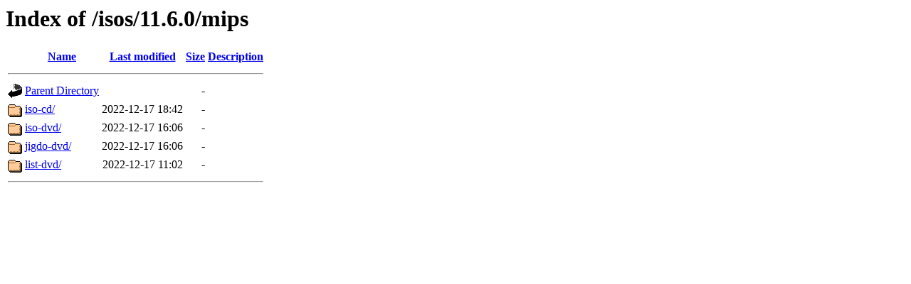

--- FILE ---
content_type: text/html;charset=UTF-8
request_url: https://debian.repo.cure.edu.uy/isos/11.6.0/mips/?C=D;O=A
body_size: 447
content:
<!DOCTYPE HTML PUBLIC "-//W3C//DTD HTML 3.2 Final//EN">
<html>
 <head>
  <title>Index of /isos/11.6.0/mips</title>
 </head>
 <body>
<h1>Index of /isos/11.6.0/mips</h1>
  <table>
   <tr><th valign="top"><img src="/icons/blank.gif" alt="[ICO]"></th><th><a href="?C=N;O=A">Name</a></th><th><a href="?C=M;O=A">Last modified</a></th><th><a href="?C=S;O=A">Size</a></th><th><a href="?C=D;O=D">Description</a></th></tr>
   <tr><th colspan="5"><hr></th></tr>
<tr><td valign="top"><img src="/icons/back.gif" alt="[PARENTDIR]"></td><td><a href="/isos/11.6.0/">Parent Directory</a></td><td>&nbsp;</td><td align="right">  - </td><td>&nbsp;</td></tr>
<tr><td valign="top"><img src="/icons/folder.gif" alt="[DIR]"></td><td><a href="iso-cd/">iso-cd/</a></td><td align="right">2022-12-17 18:42  </td><td align="right">  - </td><td>&nbsp;</td></tr>
<tr><td valign="top"><img src="/icons/folder.gif" alt="[DIR]"></td><td><a href="iso-dvd/">iso-dvd/</a></td><td align="right">2022-12-17 16:06  </td><td align="right">  - </td><td>&nbsp;</td></tr>
<tr><td valign="top"><img src="/icons/folder.gif" alt="[DIR]"></td><td><a href="jigdo-dvd/">jigdo-dvd/</a></td><td align="right">2022-12-17 16:06  </td><td align="right">  - </td><td>&nbsp;</td></tr>
<tr><td valign="top"><img src="/icons/folder.gif" alt="[DIR]"></td><td><a href="list-dvd/">list-dvd/</a></td><td align="right">2022-12-17 11:02  </td><td align="right">  - </td><td>&nbsp;</td></tr>
   <tr><th colspan="5"><hr></th></tr>
</table>
</body></html>
